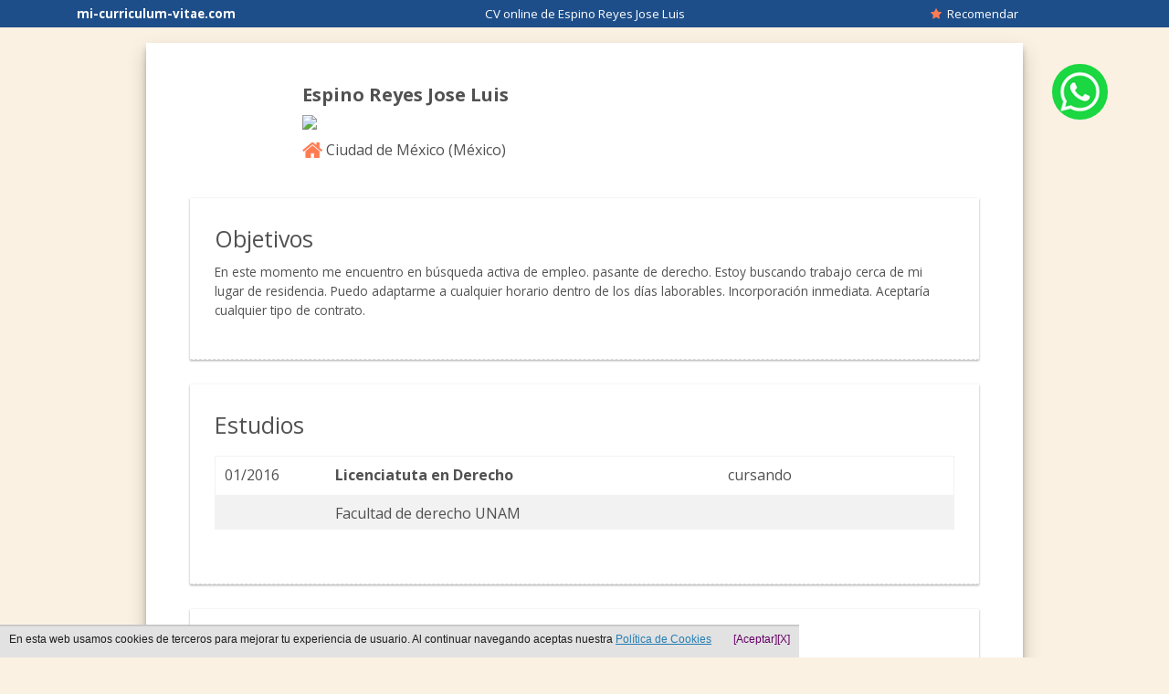

--- FILE ---
content_type: text/html
request_url: https://mi-curriculum-vitae.com/cv-online-espino-reyes-jose-luis
body_size: 4834
content:

<!DOCTYPE html>
<html lang="es">
<head>
	<title>Espino Reyes Jose Luis - Curriculum Vitae online</title>
	<meta name="description" content='Curriculum Vitae online  de Espino Reyes Jose Luis. En este momento me encuentro en búsqueda activa de empleo. pasante de derecho. Estoy buscando trabajo cerca de mi lugar de residencia. Puedo adaptarme a cualquier horario dentro de los días laborables. Incorporación inmediata. Aceptaría cualquier tipo de contrato. mi-curriculum-vitae.com Ten siempre tu curriculum vitae online para poder presentarlo, modifica cuando quieras o imprime para entregarlo en mano'/>
	<meta http-equiv="Content-Type" content="text/html; charset=iso-8859-1"/>
    <meta name="viewport" content="width=device-width" />
    <meta http-equiv="Content-Language" content="es"> 
	<link rel="stylesheet" href="/stylesheets/estiloNuevo.css?1704201901"/>
	<link href='https://fonts.googleapis.com/css?family=Open+Sans:300italic,400italic,600italic,700italic,800italic,400,300,600,700,800' rel='stylesheet' type='text/css' />
	<link href="https://maxcdn.bootstrapcdn.com/font-awesome/4.1.0/css/font-awesome.min.css" rel="stylesheet">
	<meta name="robots" content="index,follow"/>
	<meta name="dc.title" content="Curriculum Vitae online  de Espino Reyes Jose Luis - mi-curriculum-vitae.com" />
	<meta name="dc.subject" content="CV  de Espino Reyes Jose Luis Crea tu curriculum" /> 
	<meta name="dc.description" content="Curriculum Vitae de  de Espino Reyes Jose Luis. En este momento me encuentro en búsqueda activa de empleo. pasante de derecho. Estoy buscando trabajo cerca de mi lugar de residencia. Puedo adaptarme a cualquier horario dentro de los días laborables. Incorporación inmediata. Aceptaría cualquier tipo de contrato. Ten siempre tu curriculum vitae online para poder presentarlo, modifica cuando quieras o imprime para entregarlo en mano" />
	<meta name="dc.format" content="application/html" />
	<meta name="dc.language" content="es" />
	<meta name="dc.source" content="https://mi-curriculum-vitae.com/" />
	<meta name="dc.relation" content="https://mi-curriculum-vitae.com/" />
	<meta property="og:title" content="CV  de Espino Reyes Jose Luis mi-curriculum-vitae.com" />
	<meta property="og:type" content="website" />
	<meta property="og:url" content="https://mi-curriculum-vitae.com/cv-online-espino-reyes-jose-luis" />
	<meta property="og:description" content="Espino Reyes Jose Luis busca trabajo ¿Le echamos una mano? Comparte su CV #UnaOportunidad #Trabajo" />
		
	<script src="/javascripts/jquery.js" type="text/javascript"></script>
	<script src="/javascripts/func2.js?2205201901"></script>
	<script src="/javascripts/foundation.min.js"></script>
	<script>
                let elegirContactos = function(dominio){
                    $.ajax({
                        type: 'POST',
                        url: 'incl/recomendaciones_email.php',
                        data: {elegir_contactos: 1}
                    });
                    if(dominio == 'live'){
                        location.href='/auth/live';
                    }else if(dominio == 'google'){
                        location.href='/auth/google';
                    }
                }
                let todosContactos = function(dominio){
                    $.ajax({
                        type: 'POST',
                        url: 'incl/recomendaciones_email.php',
                        data: {todos: 1}
                    });
                    if(dominio == 'live'){
                        location.href='/auth/live';
                    }else if(dominio == 'google'){
                        location.href='/auth/google';
                    }
                }
            </script>
	<link rel="shortcut icon" href="./favicon.ico" />
	<style>
	.btn-whatsapp-flotante{
		display:scroll;
        position:fixed;
		        	top:70px;
					/* right:17%; */
			right:5%;
	}
	.btn-whatsapp-flotante > img{
		border-radius: 90%;
		width: 95%;
	}
	.btn-whatsapp-flotante > img:hover{
		width: 100%;
	}
	@media only screen and (max-width: 40em){
		#body{
			margin-top: 17%;
		}
		.btn-whatsapp-flotante{
			/* top:17vh; */
			top: 75vh;
			right:7%;
		}
		#curriculum{
							margin-top: 12vh;
					}
	}
	@media only screen and (min-width: 600px){
		#curriculum{
			margin-top: 47px;
		}
	}
	</style>

</head>
<body id="body">
			<div id="cab" class="grid-x text-center cabCvOnline">
			<span class="medium-3 cell">
				<a id="aHomeCvOnline" href="https://mi-curriculum-vitae.com/"><b>mi-curriculum-vitae.com</b></a>
			</span>
			<span class="cell medium-6 medium-text-center">
				CV online de Espino Reyes Jose Luis			</span>
			<span id="numUserCvOnline" class="medium-2 cell">
				<a href="/cv-online-espino-reyes-jose-luis" onclick='_gaq.push(["_trackPageview", "/ventana-recomendar-amigo"]); recomendar("RFhyNzhjRGRVZkxiNGNHNHJJYzhmUT09"); return false;' rel="nofollow" title="Recomendar a Espino Reyes Jose Luis"><i class="fa fa-star"></i>&nbsp; Recomendar</a>			</span>
		</div>
					<main id="curriculum">
		<!-- Botón flotante para compartir por whatsapp -->
				<a class="btn-whatsapp-flotante" href="https://api.whatsapp.com/send?text=Espino Reyes Jose Luis busca trabajo Â¿Le echamos una mano? Comparte su CV https://mi-curriculum-vitae.com/cv-online-espino-reyes-jose-luis %23UnaOportunidad  %23Trabajo" onClick="_gaq.push(['_trackPageview', '/comparto-micv-whatsapp']);ventana(this,600,400);return false;" target="_blank">
				<img src="images/whatsapp.png" alt="">
			</a>
				<!--------------------------------------------- -->
							    <section id="contvideo1" style="display: none; clear: both; text-align: center;"></section>
					<br class="clear">
					<section id="datosPersonales" itemscope itemtype='http://schema.org/Person'>
													<article id="iconos">
							<h1 itemprop='name'><b>Espino Reyes Jose Luis</b></h1>
								<span><img id='imgDatosContacto' src="/imt.php?cp=592651"/></span>										<div itemscope itemtype='http://schema.org/PostalAddress'>
											<span itemprop='addressLocality'><i class='fa fa-home'></i>&nbsp;Ciudad de México											(<span itemprop='addressCountry'>México</span>)</span>								</div>
							</article>
						</section>
						<section id="cv">
							<article class="contenidoCV">
								<h2 style="">Objetivos</h2>
								<p>En este momento me encuentro en búsqueda activa de empleo. pasante de derecho. Estoy buscando trabajo cerca de mi lugar de residencia. Puedo adaptarme a cualquier horario dentro de los días laborables. Incorporación inmediata. Aceptaría cualquier tipo de contrato.</p> 							</article>
															<article class="contenidoCV">
									<h2>Estudios</h2>
									<p><div class='table-scroll'><table id="tabla"><tr><td style="vertical-align: top; width: 50px;">01/2016</td><td style="vertical-align: top; font-weight: bold; width:285px">Licenciatuta en Derecho</td><td style="vertical-align: top; width: 170px;">cursando</td></tr><tr><td></td><td style="padding-bottom: 5px;" colspan="2">Facultad de derecho UNAM</td></tr></table></div></p>
								</article>
															<article class="contenidoCV">
									<h2>Experiencia</h2>
									<p><div class='table-scroll'><table id="tabla"><tr><td style="vertical-align: top; width: 150px;">09/2016 - Actualidad</td><td style="padding-bottom: 5px; vertical-align: top;"><strong>CONTROL DE ACCESOS-</strong><br>LOBO S.A DE C.V.</td></tr><tr><td style="vertical-align: top; width: 150px;">06/2015 - 06/2016</td><td style="padding-bottom: 5px; vertical-align: top;"><strong> BECARIO JURÍDICO</strong><br> ISA corporativo S.A. DE C.V.</td></tr><tr><td style="vertical-align: top; width: 150px;">03/2015 - 05/2015</td><td style="padding-bottom: 5px; vertical-align: top;"><strong> CAPTURISTA DE DATOS</strong><br>ATENTO</td></tr><tr><td style="vertical-align: top; width: 150px;">07/2014 - 01/2015</td><td style="padding-bottom: 5px; vertical-align: top;"><strong> AGENTE DE MODULO</strong><br> MR. FIX</td></tr></table></div></p>
								</article>
															<article class="contenidoCV">
									<h2>Otros datos</h2>
									<p>Puedo aportar referencias de anteriores trabajos. En el trabajo mas apegado a mi area de estudio mis funciones eran: <br>Asistir directamente a la gerencia jurídica, así como elaborar reportes semanales del avance en el trabajo a cargo de cada abogado, elaborar y enviar un reporte a la dirección de cada área de la empresa para que tomen medidas sobre cada una de las concesiones con las que se cuentan, verificar y reportar el status de los juicios, administrar la entrada y salida de documentos corporativos de las diversas sociedades del grupo así como proporcionar la información solicitada por los departamentos en cuanto a poderes, escrituras constitutivas y actas de asamblea, gestión de tramites con  notarias, colaborar con el responsable del área corporativa realizando títulos accionarios, y vaciado de la información de las ultimas actas de asamblea de cada sociedad en el resumen corporativo digital.</p>
								</article>
								
					</section>
									</main>
			<br class="clear">
				<footer id="footerCV" class="text-center">
									Crea tu CV online &iexcl;Es gratis! <a href="https://mi-curriculum-vitae.com/" title="Hacer currículum"> Hacer currículum vitae</a>
									</footer><style>
.identity-noticebar{background: #e2e2e2;border-top: 1px solid #c6c6c6;margin-bottom: 12px; position:fixed; bottom:0; margin:auto; font-family: Arial, Helvetica, sans-serif; z-index:1; }.identity-noticebar-content{border-top: 1px solid #ccc;padding: 5px 10px;}.identity-noticebar-content span{font-size: 12px;color:#1d1d1d;display:block;float:left}.identity-noticebar-content span a{font-size: 12px;color:#1d1d1d;text-decoration:underline}#cerrarnoticebar{display:block;float:right;font-size: 12px;color: #660066; cursor:pointer;}
</style>
<div class="identity-noticebar col-12 edge" style="display:none" id="layer_cookie"><div class="identity-noticebar-content"><span class="notice">En esta web usamos cookies de terceros para mejorar tu experiencia de usuario. Al continuar navegando aceptas nuestra <a title="Si desea m&aacute;s información pinche aqu&iacute;" href="https://mi-curriculum-vitae.com/politica-cookies.php" target="_blank" rel="nofollow" style="color:#257eb4;">Pol&iacute;tica de Cookies</a></span>&nbsp;&nbsp;&nbsp;<a title="cerrar" id="cerrarnoticebar" target="_blank" onclick="CookieLayerVisto();">[X]</a>&nbsp;&nbsp;&nbsp;<a title="aceptar" id="cerrarnoticebar" target="_blank" onclick="CookieLayerVisto();">[Aceptar]</a></div></div>

<script>
function getCookie_Layer(e){
	var t=document.cookie;
var n=t.indexOf(" "+e+"=");
if(n==-1){n=t.indexOf(e+"=")}
if(n==-1){t=null}else{n=t.indexOf("=",n)+1;
var r=t.indexOf(";",n);
if(r==-1){r=t.length}t=unescape(t.substring(n,r))}return t
}
function setCookie_Layer(e,t,n){
	var r=new Date;r.setDate(r.getDate()+n)
	;var i=escape(t)+(n==null?"":"; expires="+r.toUTCString());
	document.cookie=e+"="+i
	}

function CookieLayerVisualizado(e){setCookie_Layer("cookie_layer",e,365)}
function CookieLayerVisto(){
	setCookie_Layer("cookie_layer",2,365);
	document.getElementById("layer_cookie").style.display="none"
	}
	
var CookieLayer=getCookie_Layer("cookie_layer");
if(CookieLayer!=null&&CookieLayer!=""&&CookieLayer!="0"&&CookieLayer!="1")
{
	document.getElementById("layer_cookie").style.display="none"
}else
{
	if(CookieLayer==null)CookieLayer=0;
	document.getElementById("layer_cookie").style.display="block";
	var objpoltcoo = $(document);
	var objpoltcoo_top = objpoltcoo.scrollTop();
	objpoltcoo.scroll(function(){var objpoltcoo_act_top = $(this).scrollTop(); if(objpoltcoo_act_top > objpoltcoo_top){CookieLayerVisualizado(parseInt(CookieLayer)+2);};objpoltcoo_top = objpoltcoo_act_top;});
}
</script>

<!-- Global site tag (gtag.js) - Google Analytics -->
<script async src="https://www.googletagmanager.com/gtag/js?id=G-Q3F54D5YXZ"></script>
<script>
  window.dataLayer = window.dataLayer || [];
  function gtag(){dataLayer.push(arguments);}
  gtag('js', new Date());

  gtag('config', 'G-Q3F54D5YXZ');
</script>

<script type="text/javascript">
  var _gaq = _gaq || [];
  _gaq.push(['_setAccount', 'UA-39365006-1']);
  _gaq.push(['_setCookieTimeout','604800']);
  _gaq.push(['_trackPageview']);

  (function() {
    var ga = document.createElement('script'); ga.type = 'text/javascript'; ga.async = true;
    ga.src = ('https:' == document.location.protocol ? 'https://ssl' : 'http://www') + '.google-analytics.com/ga.js';
    var s = document.getElementsByTagName('script')[0]; s.parentNode.insertBefore(ga, s);
  })();
</script><script type="text/javascript">
 window.___gcfg = {lang: 'es'};
   (function() {
    var po = document.createElement('script'); po.type = 'text/javascript'; po.async = true;
    po.src = 'https://apis.google.com/js/plusone.js';
    var s = document.getElementsByTagName('script')[0]; s.parentNode.insertBefore(po, s);
  })();
</script>
<!--<script src="/javascripts/jquery.js"></script>-->
<!--<script src="/javascripts/vex.combined.min.js"></script>-->
<script type="text/javascript">
    if (typeof jQuery == 'undefined'){
        loadJS('/javascripts/jquery.js', function(){
            loadVexPlugin();
        });
    }else{
        loadVexPlugin();
    }

    function loadVexPlugin(){
        loadJS('/javascripts/vex.combined.min.js',function(){
            $(document).ready(function(){
                vex.defaultOptions.className = 'vex-theme-plain';
                vex.dialog.buttons.YES.text = 'Cancelar';
                $(document).on("click","li > a[href='/cv-profesionales']",function(e){
                    e.preventDefault();
                    vex.dialog.alert('<div id="modal_elegir_cv">' +
                            '<p>¿Qué tipo de CV profesional quieres crear?</p>' +
                            '<ul>' +
                            '<li><a href="/cv-profesional/administrativo/micv-administrativo">Administrativo</a></li>' +
                            '<li><a href="/cv-profesional/camarero/micv-camarero">Camarero</a></li>' +
                            '<li><a href="/cv-profesional/dependiente/micv-dependiente">Dependiente</a></li>' +
                            '<li><a href="/micv-sin-experiencia">Primer empleo</a></li>' +
                            '</ul>' +
                            '</div>');
                });

            });
        });
    }
</script>
<link rel="stylesheet" href="/stylesheets/vex.css" />
<link rel="stylesheet" href="/stylesheets/vex-theme-plain.css" />		</body>
</html>